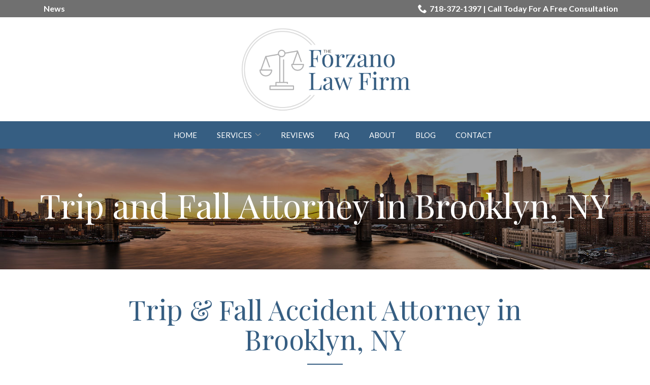

--- FILE ---
content_type: text/css
request_url: https://www.forzanolawfirm.com/wp-content/themes/reach.information-registration/build/css/theme.min.css?ver=2.32.0
body_size: 2674
content:
.clearfix:before,.clearfix:after{content:" ";display:table}.clearfix:after{clear:both}.no-pad-top{padding-top:0}.no-pad-bottom{padding-bottom:0}.no-gutter-left{padding-left:0}.no-gutter-right{padding-right:0}.no-gutter{padding-left:0;padding-right:0}.pull-right{float:right !important}.pull-left{float:left !important}.hide{display:none !important}.show{display:block !important}.invisible{visibility:hidden}.affix{position:fixed}.col-center{margin:0 auto}.hidden{display:none !important;visibility:hidden !important}.visible-xs{display:none !important}tr .visible-xs{display:none !important}th .visible-xs,td .visible-xs{display:none !important}@media (max-width: 479px){.visible-xs{display:block !important}tr .visible-xs{display:table-row !important}th .visible-xs,td .visible-xs{display:table-cell !important}}@media (min-width: 768px) and (max-width: 767px){.visible-xs.visible-sm{display:block !important}tr .visible-xs.visible-sm{display:table-row !important}th .visible-xs.visible-sm,td .visible-xs.visible-sm{display:table-cell !important}}@media (min-width: 992px) and (max-width: 991px){.visible-xs.visible-md{display:block !important}tr .visible-xs.visible-md{display:table-row !important}th .visible-xs.visible-md,td .visible-xs.visible-md{display:table-cell !important}}@media (min-width: 1200px){.visible-xs.visible-lg{display:block !important}tr .visible-xs.visible-lg{display:table-row !important}th .visible-xs.visible-lg,td .visible-xs.visible-lg{display:table-cell !important}}.visible-sm{display:none !important}tr .visible-sm{display:none !important}th .visible-sm,td .visible-sm{display:none !important}@media (max-width: 479px){.visible-sm.visible-xs{display:block !important}tr .visible-sm.visible-xs{display:table-row !important}th .visible-sm.visible-xs,td .visible-sm.visible-xs{display:table-cell !important}}@media (min-width: 768px) and (max-width: 767px){.visible-sm{display:block !important}tr .visible-sm{display:table-row !important}th .visible-sm,td .visible-sm{display:table-cell !important}}@media (min-width: 992px) and (max-width: 991px){.visible-sm.visible-md{display:block !important}tr .visible-sm.visible-md{display:table-row !important}th .visible-sm.visible-md,td .visible-sm.visible-md{display:table-cell !important}}@media (min-width: 1200px){.visible-sm.visible-lg{display:block !important}tr .visible-sm.visible-lg{display:table-row !important}th .visible-sm.visible-lg,td .visible-sm.visible-lg{display:table-cell !important}}.visible-md{display:none !important}tr .visible-md{display:none !important}th .visible-md,td .visible-md{display:none !important}@media (max-width: 479px){.visible-md.visible-xs{display:block !important}tr .visible-md.visible-xs{display:table-row !important}th .visible-md.visible-xs,td .visible-md.visible-xs{display:table-cell !important}}@media (min-width: 768px) and (max-width: 767px){.visible-md.visible-sm{display:block !important}tr .visible-md.visible-sm{display:table-row !important}th .visible-md.visible-sm,td .visible-md.visible-sm{display:table-cell !important}}@media (min-width: 992px) and (max-width: 991px){.visible-md{display:block !important}tr .visible-md{display:table-row !important}th .visible-md,td .visible-md{display:table-cell !important}}@media (min-width: 1200px){.visible-md.visible-lg{display:block !important}tr .visible-md.visible-lg{display:table-row !important}th .visible-md.visible-lg,td .visible-md.visible-lg{display:table-cell !important}}.visible-lg{display:none !important}tr .visible-lg{display:none !important}th .visible-lg,td .visible-lg{display:none !important}@media (max-width: 479px){.visible-lg.visible-xs{display:block !important}tr .visible-lg.visible-xs{display:table-row !important}th .visible-lg.visible-xs,td .visible-lg.visible-xs{display:table-cell !important}}@media (min-width: 768px) and (max-width: 767px){.visible-lg.visible-sm{display:block !important}tr .visible-lg.visible-sm{display:table-row !important}th .visible-lg.visible-sm,td .visible-lg.visible-sm{display:table-cell !important}}@media (min-width: 992px) and (max-width: 991px){.visible-lg.visible-md{display:block !important}tr .visible-lg.visible-md{display:table-row !important}th .visible-lg.visible-md,td .visible-lg.visible-md{display:table-cell !important}}@media (min-width: 1200px){.visible-lg{display:block !important}tr .visible-lg{display:table-row !important}th .visible-lg,td .visible-lg{display:table-cell !important}}.hidden-xs{display:block !important}tr .hidden-xs{display:table-row !important}th .hidden-xs,td .hidden-xs{display:table-cell !important}@media (max-width: 479px){.hidden-xs{display:none !important}tr .hidden-xs{display:none !important}th .hidden-xs,td .hidden-xs{display:none !important}}@media (min-width: 768px) and (max-width: 767px){.hidden-xs.hidden-sm{display:none !important}tr .hidden-xs.hidden-sm{display:none !important}th .hidden-xs.hidden-sm,td .hidden-xs.hidden-sm{display:none !important}}@media (min-width: 992px) and (max-width: 991px){.hidden-xs.hidden-md{display:none !important}tr .hidden-xs.hidden-md{display:none !important}th .hidden-xs.hidden-md,td .hidden-xs.hidden-md{display:none !important}}@media (min-width: 1200px){.hidden-xs.hidden-lg{display:none !important}tr .hidden-xs.hidden-lg{display:none !important}th .hidden-xs.hidden-lg,td .hidden-xs.hidden-lg{display:none !important}}.hidden-sm{display:block !important}tr .hidden-sm{display:table-row !important}th .hidden-sm,td .hidden-sm{display:table-cell !important}@media (max-width: 479px){.hidden-sm.hidden-xs{display:none !important}tr .hidden-sm.hidden-xs{display:none !important}th .hidden-sm.hidden-xs,td .hidden-sm.hidden-xs{display:none !important}}@media (min-width: 768px) and (max-width: 767px){.hidden-sm{display:none !important}tr .hidden-sm{display:none !important}th .hidden-sm,td .hidden-sm{display:none !important}}@media (min-width: 992px) and (max-width: 991px){.hidden-sm.hidden-md{display:none !important}tr .hidden-sm.hidden-md{display:none !important}th .hidden-sm.hidden-md,td .hidden-sm.hidden-md{display:none !important}}@media (min-width: 1200px){.hidden-sm.hidden-lg{display:none !important}tr .hidden-sm.hidden-lg{display:none !important}th .hidden-sm.hidden-lg,td .hidden-sm.hidden-lg{display:none !important}}.hidden-md{display:block !important}tr .hidden-md{display:table-row !important}th .hidden-md,td .hidden-md{display:table-cell !important}@media (max-width: 479px){.hidden-md.hidden-xs{display:none !important}tr .hidden-md.hidden-xs{display:none !important}th .hidden-md.hidden-xs,td .hidden-md.hidden-xs{display:none !important}}@media (min-width: 768px) and (max-width: 767px){.hidden-md.hidden-sm{display:none !important}tr .hidden-md.hidden-sm{display:none !important}th .hidden-md.hidden-sm,td .hidden-md.hidden-sm{display:none !important}}@media (min-width: 992px) and (max-width: 991px){.hidden-md{display:none !important}tr .hidden-md{display:none !important}th .hidden-md,td .hidden-md{display:none !important}}@media (min-width: 1200px){.hidden-md.hidden-lg{display:none !important}tr .hidden-md.hidden-lg{display:none !important}th .hidden-md.hidden-lg,td .hidden-md.hidden-lg{display:none !important}}.hidden-lg{display:block !important}tr .hidden-lg{display:table-row !important}th .hidden-lg,td .hidden-lg{display:table-cell !important}@media (max-width: 479px){.hidden-lg.hidden-xs{display:none !important}tr .hidden-lg.hidden-xs{display:none !important}th .hidden-lg.hidden-xs,td .hidden-lg.hidden-xs{display:none !important}}@media (min-width: 768px) and (max-width: 767px){.hidden-lg.hidden-sm{display:none !important}tr .hidden-lg.hidden-sm{display:none !important}th .hidden-lg.hidden-sm,td .hidden-lg.hidden-sm{display:none !important}}@media (min-width: 992px) and (max-width: 991px){.hidden-lg.hidden-md{display:none !important}tr .hidden-lg.hidden-md{display:none !important}th .hidden-lg.hidden-md,td .hidden-lg.hidden-md{display:none !important}}@media (min-width: 1200px){.hidden-lg{display:none !important}tr .hidden-lg{display:none !important}th .hidden-lg,td .hidden-lg{display:none !important}}.visible-print{display:none !important}tr .visible-print{display:none !important}th .visible-print,td .visible-print{display:none !important}@media print{.visible-print{display:block !important}tr .visible-print{display:table-row !important}th .visible-print,td .visible-print{display:table-cell !important}.hidden-print{display:none !important}tr .hidden-print{display:none !important}th .hidden-print,td .hidden-print{display:none !important}}h1,.hdg--1,h3,.hdg--3,h5,.hdg--5{font-weight:600}h2,.hdg--2,h4,.hdg--4{font-weight:400}h6,.hdg--6{font-weight:500;text-transform:uppercase}.header__call{padding:0;background:transparent;font-size:1.25rem;font-weight:600}.header__call .icon{opacity:1;width:32px;height:32px}@media (min-width: 992px){.header__call .icon{margin-right:15px}}.theme--flat header .search-form .search-field{background-color:transparent;border:none;outline:none;padding:10px 34px;font-size:1rem}.theme--flat header .search-form .search-field:focus{background-color:#ffffff;border:1px solid #A1A1A1}.theme--material header .search-form .search-field{background-color:transparent;font-size:.9375rem;font-weight:500;outline:none;border:none;padding:15px 34px}.theme--material header .search-form .search-field:focus{background:#eee}.footer-layout-default .footer.text--light{color:#fff}.footer-layout-default .footer.text--light .icon{fill:#fff}.theme--material .form__gform--default input:not([type='radio']):not([type='checkbox']):not([type='submit']):not([type='button']):not([type='image']):not([type='file']),.theme--material .form__gform--default textarea{font-weight:500;font-size:.9375rem;padding:15px;background:#eee;border:none}.gform_button,.btn{background:#494949;color:#fff}.theme--flat .page__header{text-align:left}.page__sub-heading{font-weight:500}.page__content .entry__content{max-width:860px;margin:0 auto}.theme--material .entry__content h2,.theme--material .entry__content .hdg--2,.theme--material .entry__content h3,.theme--material .entry__content .hdg--3{position:relative;padding-bottom:20px;margin-bottom:40px}.theme--material .entry__content h2::after,.theme--material .entry__content .hdg--2::after,.theme--material .entry__content h3::after,.theme--material .entry__content .hdg--3::after{content:"";position:absolute;width:70px;height:2px;background:#494949;bottom:0;left:50%;-webkit-transform:translateX(-50%);transform:translateX(-50%);display:inline-block}.theme--material .entry__content h3:after,.theme--material .entry__content .hdg--3:after{left:0;-webkit-transform:translateX(0);transform:translateX(0)}.content--left .entry__content h2:after,.content--left .entry__content .hdg--2:after{left:0;-webkit-transform:translateX(0);transform:translateX(0)}.theme--flat .module--hero h1,.theme--flat .module--hero .hdg--1{line-height:1.2}.theme--flat .hero__panel{padding:90px 0}@media (min-width: 768px){.theme--flat .hero__panel{padding:115px 0}}@media (min-width: 992px){.theme--flat .hero__panel{padding:180px 0}}.hero__button{display:block;margin-top:45px}.hero__button a{border-radius:0;-webkit-transition:background 0.15s, color 0.15s, border-color 0.15s;transition:background 0.15s, color 0.15s, border-color 0.15s;text-shadow:none;background:#494949;color:#fff;border:2px solid #494949;display:inline-block;padding:15px 40px;font-weight:600;outline:none;text-align:center;line-height:1.1;font-size:1.125rem}.theme--material .module--form .form__content--single{margin:45px 15px;padding:30px 15px;background:white;-webkit-box-shadow:0 2px 4px #A1A1A1;box-shadow:0 2px 4px #A1A1A1}@media (min-width: 768px){.theme--material .module--form .form__content--single{padding:30px}}.theme--material .module--form .form__content--content-form{-webkit-box-pack:justify;-ms-flex-pack:justify;justify-content:space-between}.theme--material .module--form .form__content--content-form .form__entry{padding:30px 15px 0;background:white;-webkit-box-shadow:0 2px 4px #A1A1A1;box-shadow:0 2px 4px #A1A1A1}@media (min-width: 768px){.theme--material .module--form .form__content--content-form .form__entry{padding:30px 30px 0}}@media (min-width: 992px){.theme--material .module--form .form__content--content-form .form__entry{margin-right:15px;padding:30px;width:calc(40% - 15px)}}.theme--material .module--form .form__content--content-form .form__gform{background:white;padding:0 15px 5px 15px;-webkit-box-shadow:0 2px 4px #A1A1A1;box-shadow:0 2px 4px #A1A1A1}@media (min-width: 768px){.theme--material .module--form .form__content--content-form .form__gform{padding:0 15px 5px 30px}}.gallery{padding:30px 0}@media (min-width: 768px){.gallery{padding:60px 0}}.theme--flat .gallery{padding:0}.gallery__content{padding-bottom:15px}.gallery__image{padding:0}.gallery__image:before{left:0;top:0;bottom:0;right:0}.gallery__background{left:0;right:0;bottom:0;top:0}.gallery-layout .slick-arrow .icon{padding:5px}.theme--material .services .service{margin:0;background:#fff;padding:30px;border-bottom:1px solid #f1f1f1;border-left:1px solid #f1f1f1}.theme--material .services .service__image{margin:30px 0 45px;height:80px;width:auto}.theme--material .services .service__image img{height:100%;width:auto}.theme--material .services .service__title{font-size:1.25rem;font-weight:400;margin-bottom:15px}.theme--material .staff{-webkit-box-pack:center;-ms-flex-pack:center;justify-content:center;padding:0 15px}.theme--material .staff__item{background:#fff;-webkit-box-shadow:0 2px 4px #A1A1A1;box-shadow:0 2px 4px #A1A1A1;display:-webkit-box;display:-ms-flexbox;display:flex;-webkit-box-orient:vertical;-webkit-box-direction:normal;-ms-flex-direction:column;flex-direction:column;margin:15px;padding:0;width:calc(100% - 30px)}@media (min-width: 480px){.theme--material .staff__item{-webkit-box-orient:horizontal;-webkit-box-direction:normal;-ms-flex-direction:row;flex-direction:row}}@media (min-width: 992px){.theme--material .staff__item{width:calc(50% - 30px)}.theme--material .staff__item.staff__item--two-columns{width:calc(50% - 30px)}.theme--material .staff__item.staff__item--three-columns{width:calc(100% / 3 - 30px)}.theme--material .staff__item.staff__item--four-columns{width:calc(25% - 30px)}.theme--material .staff__item.staff__item--five-columns{width:calc(20% - 30px)}.theme--material .staff__item.staff__item--three-columns,.theme--material .staff__item.staff__item--four-columns,.theme--material .staff__item.staff__item--five-columns{-webkit-box-orient:vertical;-webkit-box-direction:normal;-ms-flex-direction:column;flex-direction:column}.theme--material .staff__item.staff__item--three-columns .staff__image,.theme--material .staff__item.staff__item--four-columns .staff__image,.theme--material .staff__item.staff__item--five-columns .staff__image{width:100%}.theme--material .staff__item.staff__item--three-columns .staff__info,.theme--material .staff__item.staff__item--four-columns .staff__info,.theme--material .staff__item.staff__item--five-columns .staff__info{width:100%}}.theme--material .staff__image{margin:0}@media (min-width: 480px){.theme--material .staff__image{width:35%}}.theme--material .staff__info{padding:15px}@media (min-width: 480px){.theme--material .staff__info{padding:30px;width:65%}}@media (min-width: 768px){.tingle-modal-box .staff__info{padding:30px}}.list-columns{-webkit-box-align:start;-ms-flex-align:start;align-items:flex-start}@media (min-width: 992px){.list-columns{padding:30px 0}}.list-columns__content{width:100%;text-align:left;margin:0}.list-column{width:100%;max-width:100%;display:-webkit-box;display:-ms-flexbox;display:flex;-webkit-box-orient:vertical;-webkit-box-direction:normal;-ms-flex-flow:column;flex-flow:column;text-align:center}@media (min-width: 480px){.list-column{-webkit-box-orient:horizontal;-webkit-box-direction:normal;-ms-flex-flow:row;flex-flow:row;text-align:left}}@media (min-width: 768px){.list-column{max-width:50%}}@media (min-width: 992px){.list-column{max-width:33.33333%}}.list-column__image{width:100%}.theme--material .list-column__image{margin:0 auto 8px}.theme--material .list-column__image img{max-width:none}@media (min-width: 480px){.list-column__image{max-width:100px}}.list-column__image img{width:100%;max-width:70px}.list-column__headline{text-transform:uppercase;font-weight:600;display:block;margin-bottom:8px;font-size:1.125rem}@media (min-width: 768px){.testimonials .slick-arrow .icon.icon-chevron-right,.testimonials .slick-arrow .icon.icon-chevron-left{padding:5px;left:0}}

/*# sourceMappingURL=theme.min.css.map */
